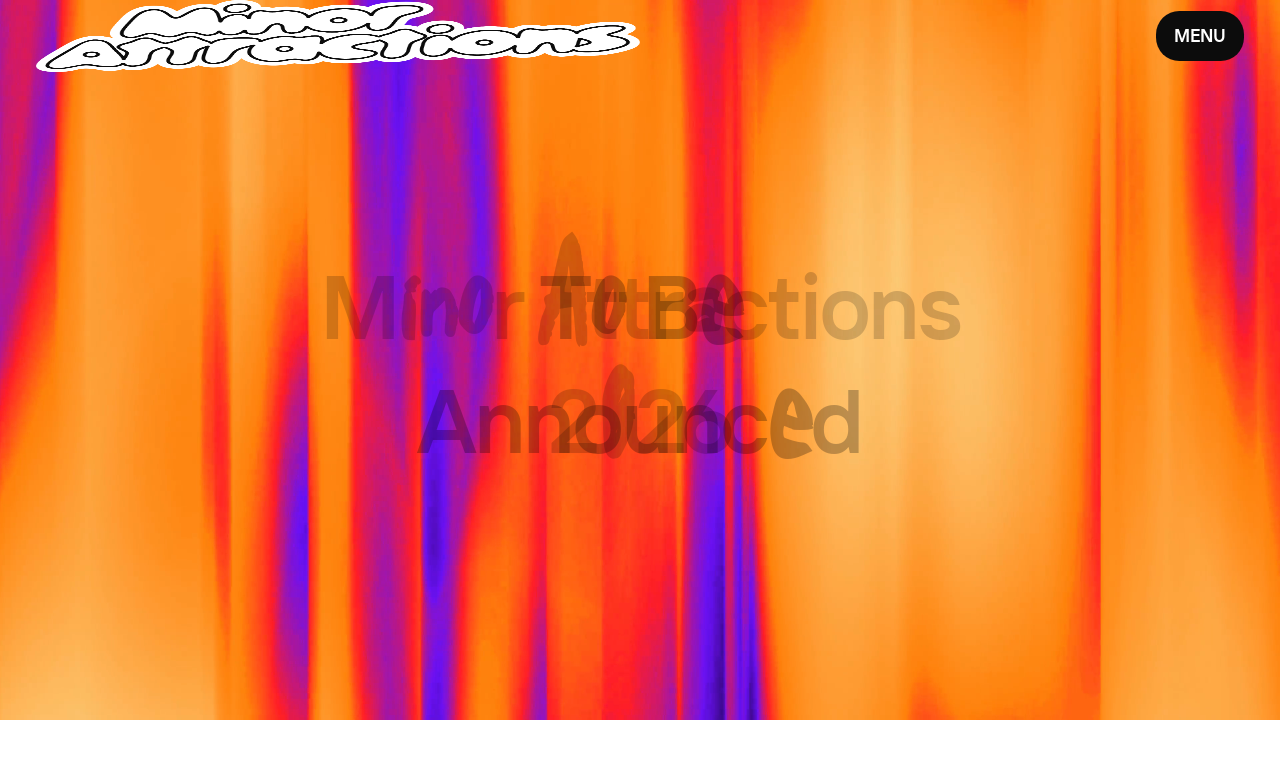

--- FILE ---
content_type: text/html; charset=UTF-8
request_url: https://minorattractions.com/
body_size: 3580
content:
<!--
  Designed and developed by Chino Chano < https://chinocha.no/ >
   ░░░░░░ ░░   ░░ ░░ ░░░    ░░  ░░░░░░   ░░░░░░ ░░   ░░  ░░░░░  ░░░    ░░  ░░░░░░
  ░░      ░░   ░░ ░░ ░░░░   ░░ ░░    ░░ ░░      ░░   ░░ ░░   ░░ ░░░░   ░░ ░░    ░░
  ▒▒      ▒▒▒▒▒▒▒ ▒▒ ▒▒ ▒▒  ▒▒ ▒▒    ▒▒ ▒▒      ▒▒▒▒▒▒▒ ▒▒▒▒▒▒▒ ▒▒ ▒▒  ▒▒ ▒▒    ▒▒
  ▓▓      ▓▓   ▓▓ ▓▓ ▓▓  ▓▓ ▓▓ ▓▓    ▓▓ ▓▓      ▓▓   ▓▓ ▓▓   ▓▓ ▓▓  ▓▓ ▓▓ ▓▓    ▓▓
   ██████ ██   ██ ██ ██   ████  ██████   ██████ ██   ██ ██   ██ ██   ████  ██████
-->
<!DOCTYPE html>
<html
lang="en"
data-baseurl="https://minorattractions.com"
data-template="home"
>

	<head>

				<meta charset="utf-8" />
		<meta name="viewport" content="width=device-width, initial-scale=1" />
		<meta name="robots" content="index, follow">
		<link rel="canonical" href="https://minorattractions.com">
		<link rel="sitemap" type="application/xml" title="Sitemap" href="https://minorattractions.com/sitemap">

						<link rel="apple-touch-icon" sizes="180x180" href="https://minorattractions.com/assets/favicon/apple-touch-icon.png">
		<link rel="icon" type="image/png" sizes="32x32" href="https://minorattractions.com/assets/favicon/favicon-32x32.png">
		<link rel="icon" type="image/png" sizes="16x16" href="https://minorattractions.com/assets/favicon/favicon-16x16.png">
		<link rel="manifest" href="https://minorattractions.com/assets/favicon/site.webmanifest">

						<title>Home</title>
		<meta name="description" content="Minor Attractions is an art fair inviting global commercial galleries and not-for-profit art spaces, founded in 2023.">
		<meta property="og:title" content="Home">
		<meta property="og:description" content="Minor Attractions is an art fair inviting global commercial galleries and not-for-profit art spaces, founded in 2023.">
					<meta property="og:image" content="https://minorattractions.com/media/site/13b58523a5-1768214612/ma-2026-logo.png">
				<meta name="twitter:card" content="summary_large_image">

				<link href="https://minorattractions.com/assets/css/dist/app.min.css?v=1768215750" rel="stylesheet">
		
				<script defer type="module" src="https://minorattractions.com/assets/js/dist/app.js?v=1768215758"></script>

	</head>
	<body>
<main>

	
	<section type="hero">
		<div>
			
<video muted loop autoplay preload="metadata">
			<source src="https://minorattractions.com/media/pages/home/420229f856-1748869283/ma-homehero-bg.mp4" type="video/mp4">
			<small>Your browser does not support the video tag. <a href="video.mp4">Download the video</a>.</small>
</video>			<h1 class="shiftfont">Minor Attractions 2026</h1>
			<h1 class="shiftfont">To Be Announced</h1>
			<h1 class="shiftfont">13 Oct-17 Oct</h1>
		</div>
	</section>

			<section type="heading">
							
<h1 class="shiftfont">Minor Attractions 2026: Announcement Soon</h1>					</section>
			<section type="text">
							
<div class="m"><p><strong>After a successful 2025 edition, welcoming over 15,000 visitors to The Mandrake hotel, we look forward to announcing more info soon about our upcoming 2026 edition.<br><br>Looking ahead, we're excited to continue blending contemporary art with performance and nightlife, further establishing the fair as a catalyst in the city's emerging art scene while carving out its place in the international commercial circuit. </strong></p></div>					</section>
			<section type="images">
							
<div class="carousel" id="gallery-cb19919e" current="1">

	<div class="images">
					<figure>
				
<picture>
	
		
	<source
	srcset="https://minorattractions.com/media/pages/home/d20a62aa24-1768213882/minor_attractions_2025_installation_views096-400x.webp 400w, https://minorattractions.com/media/pages/home/d20a62aa24-1768213882/minor_attractions_2025_installation_views096-800x.webp 800w, https://minorattractions.com/media/pages/home/d20a62aa24-1768213882/minor_attractions_2025_installation_views096-1200x.webp 1200w, https://minorattractions.com/media/pages/home/d20a62aa24-1768213882/minor_attractions_2025_installation_views096-1600x.webp 1600w, https://minorattractions.com/media/pages/home/d20a62aa24-1768213882/minor_attractions_2025_installation_views096-2000x.webp 2000w, https://minorattractions.com/media/pages/home/d20a62aa24-1768213882/minor_attractions_2025_installation_views096-2400x.webp 2400w"
	sizes="100vw"
	type="image/webp"
	>
	
	<img
	src="https://minorattractions.com/media/pages/home/d20a62aa24-1768213882/minor_attractions_2025_installation_views096.jpeg"
	srcset="https://minorattractions.com/media/pages/home/d20a62aa24-1768213882/minor_attractions_2025_installation_views096-400x.webp 400w, https://minorattractions.com/media/pages/home/d20a62aa24-1768213882/minor_attractions_2025_installation_views096-800x.webp 800w, https://minorattractions.com/media/pages/home/d20a62aa24-1768213882/minor_attractions_2025_installation_views096-1200x.webp 1200w, https://minorattractions.com/media/pages/home/d20a62aa24-1768213882/minor_attractions_2025_installation_views096-1600x.webp 1600w, https://minorattractions.com/media/pages/home/d20a62aa24-1768213882/minor_attractions_2025_installation_views096-2000x.webp 2000w, https://minorattractions.com/media/pages/home/d20a62aa24-1768213882/minor_attractions_2025_installation_views096-2400x.webp 2400w"
	sizes="100vw"
	loading="eager"
	alt=""
	style="object-fit: contain"
	>

</picture>			</figure>
					<figure>
				
<picture>
	
		
	<source
	srcset="https://minorattractions.com/media/pages/home/5f2bcb2dae-1768213491/dsc03483-enhanced-nr-2-400x.webp 400w, https://minorattractions.com/media/pages/home/5f2bcb2dae-1768213491/dsc03483-enhanced-nr-2-800x.webp 800w, https://minorattractions.com/media/pages/home/5f2bcb2dae-1768213491/dsc03483-enhanced-nr-2-1200x.webp 1200w, https://minorattractions.com/media/pages/home/5f2bcb2dae-1768213491/dsc03483-enhanced-nr-2-1600x.webp 1600w, https://minorattractions.com/media/pages/home/5f2bcb2dae-1768213491/dsc03483-enhanced-nr-2-2000x.webp 2000w, https://minorattractions.com/media/pages/home/5f2bcb2dae-1768213491/dsc03483-enhanced-nr-2-2400x.webp 2400w"
	sizes="100vw"
	type="image/webp"
	>
	
	<img
	src="https://minorattractions.com/media/pages/home/5f2bcb2dae-1768213491/dsc03483-enhanced-nr-2.jpg"
	srcset="https://minorattractions.com/media/pages/home/5f2bcb2dae-1768213491/dsc03483-enhanced-nr-2-400x.webp 400w, https://minorattractions.com/media/pages/home/5f2bcb2dae-1768213491/dsc03483-enhanced-nr-2-800x.webp 800w, https://minorattractions.com/media/pages/home/5f2bcb2dae-1768213491/dsc03483-enhanced-nr-2-1200x.webp 1200w, https://minorattractions.com/media/pages/home/5f2bcb2dae-1768213491/dsc03483-enhanced-nr-2-1600x.webp 1600w, https://minorattractions.com/media/pages/home/5f2bcb2dae-1768213491/dsc03483-enhanced-nr-2-2000x.webp 2000w, https://minorattractions.com/media/pages/home/5f2bcb2dae-1768213491/dsc03483-enhanced-nr-2-2400x.webp 2400w"
	sizes="100vw"
	loading="eager"
	alt=""
	style="object-fit: contain"
	>

</picture>			</figure>
					<figure>
				
<picture>
	
		
	<source
	srcset="https://minorattractions.com/media/pages/home/8cf10bc14f-1768213583/dsc01681-enhanced-nr-edit-400x.webp 400w, https://minorattractions.com/media/pages/home/8cf10bc14f-1768213583/dsc01681-enhanced-nr-edit-800x.webp 800w, https://minorattractions.com/media/pages/home/8cf10bc14f-1768213583/dsc01681-enhanced-nr-edit-1200x.webp 1200w, https://minorattractions.com/media/pages/home/8cf10bc14f-1768213583/dsc01681-enhanced-nr-edit-1600x.webp 1600w, https://minorattractions.com/media/pages/home/8cf10bc14f-1768213583/dsc01681-enhanced-nr-edit-2000x.webp 2000w, https://minorattractions.com/media/pages/home/8cf10bc14f-1768213583/dsc01681-enhanced-nr-edit-2400x.webp 2400w"
	sizes="100vw"
	type="image/webp"
	>
	
	<img
	src="https://minorattractions.com/media/pages/home/8cf10bc14f-1768213583/dsc01681-enhanced-nr-edit.jpeg"
	srcset="https://minorattractions.com/media/pages/home/8cf10bc14f-1768213583/dsc01681-enhanced-nr-edit-400x.webp 400w, https://minorattractions.com/media/pages/home/8cf10bc14f-1768213583/dsc01681-enhanced-nr-edit-800x.webp 800w, https://minorattractions.com/media/pages/home/8cf10bc14f-1768213583/dsc01681-enhanced-nr-edit-1200x.webp 1200w, https://minorattractions.com/media/pages/home/8cf10bc14f-1768213583/dsc01681-enhanced-nr-edit-1600x.webp 1600w, https://minorattractions.com/media/pages/home/8cf10bc14f-1768213583/dsc01681-enhanced-nr-edit-2000x.webp 2000w, https://minorattractions.com/media/pages/home/8cf10bc14f-1768213583/dsc01681-enhanced-nr-edit-2400x.webp 2400w"
	sizes="100vw"
	loading="eager"
	alt=""
	style="object-fit: contain"
	>

</picture>			</figure>
					<figure>
				
<picture>
	
		
	<source
	srcset="https://minorattractions.com/media/pages/home/1683c357b8-1768213979/minor_attractions_2025_installation_views073-400x.webp 400w, https://minorattractions.com/media/pages/home/1683c357b8-1768213979/minor_attractions_2025_installation_views073-800x.webp 800w, https://minorattractions.com/media/pages/home/1683c357b8-1768213979/minor_attractions_2025_installation_views073-1200x.webp 1200w, https://minorattractions.com/media/pages/home/1683c357b8-1768213979/minor_attractions_2025_installation_views073-1600x.webp 1600w, https://minorattractions.com/media/pages/home/1683c357b8-1768213979/minor_attractions_2025_installation_views073-2000x.webp 2000w, https://minorattractions.com/media/pages/home/1683c357b8-1768213979/minor_attractions_2025_installation_views073-2400x.webp 2400w"
	sizes="100vw"
	type="image/webp"
	>
	
	<img
	src="https://minorattractions.com/media/pages/home/1683c357b8-1768213979/minor_attractions_2025_installation_views073.jpg"
	srcset="https://minorattractions.com/media/pages/home/1683c357b8-1768213979/minor_attractions_2025_installation_views073-400x.webp 400w, https://minorattractions.com/media/pages/home/1683c357b8-1768213979/minor_attractions_2025_installation_views073-800x.webp 800w, https://minorattractions.com/media/pages/home/1683c357b8-1768213979/minor_attractions_2025_installation_views073-1200x.webp 1200w, https://minorattractions.com/media/pages/home/1683c357b8-1768213979/minor_attractions_2025_installation_views073-1600x.webp 1600w, https://minorattractions.com/media/pages/home/1683c357b8-1768213979/minor_attractions_2025_installation_views073-2000x.webp 2000w, https://minorattractions.com/media/pages/home/1683c357b8-1768213979/minor_attractions_2025_installation_views073-2400x.webp 2400w"
	sizes="100vw"
	loading="eager"
	alt=""
	style="object-fit: contain"
	>

</picture>			</figure>
					<figure>
				
<picture>
	
		
	<source
	srcset="https://minorattractions.com/media/pages/home/3f163e2024-1768213517/dsc02286-enhanced-nr-2-400x.webp 400w, https://minorattractions.com/media/pages/home/3f163e2024-1768213517/dsc02286-enhanced-nr-2-800x.webp 800w, https://minorattractions.com/media/pages/home/3f163e2024-1768213517/dsc02286-enhanced-nr-2-1200x.webp 1200w, https://minorattractions.com/media/pages/home/3f163e2024-1768213517/dsc02286-enhanced-nr-2-1600x.webp 1600w, https://minorattractions.com/media/pages/home/3f163e2024-1768213517/dsc02286-enhanced-nr-2-2000x.webp 2000w, https://minorattractions.com/media/pages/home/3f163e2024-1768213517/dsc02286-enhanced-nr-2-2400x.webp 2400w"
	sizes="100vw"
	type="image/webp"
	>
	
	<img
	src="https://minorattractions.com/media/pages/home/3f163e2024-1768213517/dsc02286-enhanced-nr-2.jpg"
	srcset="https://minorattractions.com/media/pages/home/3f163e2024-1768213517/dsc02286-enhanced-nr-2-400x.webp 400w, https://minorattractions.com/media/pages/home/3f163e2024-1768213517/dsc02286-enhanced-nr-2-800x.webp 800w, https://minorattractions.com/media/pages/home/3f163e2024-1768213517/dsc02286-enhanced-nr-2-1200x.webp 1200w, https://minorattractions.com/media/pages/home/3f163e2024-1768213517/dsc02286-enhanced-nr-2-1600x.webp 1600w, https://minorattractions.com/media/pages/home/3f163e2024-1768213517/dsc02286-enhanced-nr-2-2000x.webp 2000w, https://minorattractions.com/media/pages/home/3f163e2024-1768213517/dsc02286-enhanced-nr-2-2400x.webp 2400w"
	sizes="100vw"
	loading="eager"
	alt=""
	style="object-fit: contain"
	>

</picture>			</figure>
					<figure>
				
<picture>
	
		
	<source
	srcset="https://minorattractions.com/media/pages/home/18f435c264-1768213942/dscf3075-copy-400x.webp 400w, https://minorattractions.com/media/pages/home/18f435c264-1768213942/dscf3075-copy-800x.webp 800w, https://minorattractions.com/media/pages/home/18f435c264-1768213942/dscf3075-copy-1200x.webp 1200w, https://minorattractions.com/media/pages/home/18f435c264-1768213942/dscf3075-copy-1600x.webp 1600w, https://minorattractions.com/media/pages/home/18f435c264-1768213942/dscf3075-copy-2000x.webp 2000w, https://minorattractions.com/media/pages/home/18f435c264-1768213942/dscf3075-copy-2400x.webp 2400w"
	sizes="100vw"
	type="image/webp"
	>
	
	<img
	src="https://minorattractions.com/media/pages/home/18f435c264-1768213942/dscf3075-copy.jpg"
	srcset="https://minorattractions.com/media/pages/home/18f435c264-1768213942/dscf3075-copy-400x.webp 400w, https://minorattractions.com/media/pages/home/18f435c264-1768213942/dscf3075-copy-800x.webp 800w, https://minorattractions.com/media/pages/home/18f435c264-1768213942/dscf3075-copy-1200x.webp 1200w, https://minorattractions.com/media/pages/home/18f435c264-1768213942/dscf3075-copy-1600x.webp 1600w, https://minorattractions.com/media/pages/home/18f435c264-1768213942/dscf3075-copy-2000x.webp 2000w, https://minorattractions.com/media/pages/home/18f435c264-1768213942/dscf3075-copy-2400x.webp 2400w"
	sizes="100vw"
	loading="eager"
	alt=""
	style="object-fit: contain"
	>

</picture>			</figure>
					<figure>
				
<picture>
	
		
	<source
	srcset="https://minorattractions.com/media/pages/home/1d0f11a115-1768213994/minor_attractions_2025_installation_views069-400x.webp 400w, https://minorattractions.com/media/pages/home/1d0f11a115-1768213994/minor_attractions_2025_installation_views069-800x.webp 800w, https://minorattractions.com/media/pages/home/1d0f11a115-1768213994/minor_attractions_2025_installation_views069-1200x.webp 1200w, https://minorattractions.com/media/pages/home/1d0f11a115-1768213994/minor_attractions_2025_installation_views069-1600x.webp 1600w, https://minorattractions.com/media/pages/home/1d0f11a115-1768213994/minor_attractions_2025_installation_views069-2000x.webp 2000w, https://minorattractions.com/media/pages/home/1d0f11a115-1768213994/minor_attractions_2025_installation_views069-2400x.webp 2400w"
	sizes="100vw"
	type="image/webp"
	>
	
	<img
	src="https://minorattractions.com/media/pages/home/1d0f11a115-1768213994/minor_attractions_2025_installation_views069.jpg"
	srcset="https://minorattractions.com/media/pages/home/1d0f11a115-1768213994/minor_attractions_2025_installation_views069-400x.webp 400w, https://minorattractions.com/media/pages/home/1d0f11a115-1768213994/minor_attractions_2025_installation_views069-800x.webp 800w, https://minorattractions.com/media/pages/home/1d0f11a115-1768213994/minor_attractions_2025_installation_views069-1200x.webp 1200w, https://minorattractions.com/media/pages/home/1d0f11a115-1768213994/minor_attractions_2025_installation_views069-1600x.webp 1600w, https://minorattractions.com/media/pages/home/1d0f11a115-1768213994/minor_attractions_2025_installation_views069-2000x.webp 2000w, https://minorattractions.com/media/pages/home/1d0f11a115-1768213994/minor_attractions_2025_installation_views069-2400x.webp 2400w"
	sizes="100vw"
	loading="eager"
	alt=""
	style="object-fit: contain"
	>

</picture>			</figure>
					<figure>
				
<picture>
	
		
	<source
	srcset="https://minorattractions.com/media/pages/home/626220b366-1768214199/minor_attractions_2025_installation_views044-400x.webp 400w, https://minorattractions.com/media/pages/home/626220b366-1768214199/minor_attractions_2025_installation_views044-800x.webp 800w, https://minorattractions.com/media/pages/home/626220b366-1768214199/minor_attractions_2025_installation_views044-1200x.webp 1200w, https://minorattractions.com/media/pages/home/626220b366-1768214199/minor_attractions_2025_installation_views044-1600x.webp 1600w, https://minorattractions.com/media/pages/home/626220b366-1768214199/minor_attractions_2025_installation_views044-2000x.webp 2000w, https://minorattractions.com/media/pages/home/626220b366-1768214199/minor_attractions_2025_installation_views044-2400x.webp 2400w"
	sizes="100vw"
	type="image/webp"
	>
	
	<img
	src="https://minorattractions.com/media/pages/home/626220b366-1768214199/minor_attractions_2025_installation_views044.jpg"
	srcset="https://minorattractions.com/media/pages/home/626220b366-1768214199/minor_attractions_2025_installation_views044-400x.webp 400w, https://minorattractions.com/media/pages/home/626220b366-1768214199/minor_attractions_2025_installation_views044-800x.webp 800w, https://minorattractions.com/media/pages/home/626220b366-1768214199/minor_attractions_2025_installation_views044-1200x.webp 1200w, https://minorattractions.com/media/pages/home/626220b366-1768214199/minor_attractions_2025_installation_views044-1600x.webp 1600w, https://minorattractions.com/media/pages/home/626220b366-1768214199/minor_attractions_2025_installation_views044-2000x.webp 2000w, https://minorattractions.com/media/pages/home/626220b366-1768214199/minor_attractions_2025_installation_views044-2400x.webp 2400w"
	sizes="100vw"
	loading="eager"
	alt=""
	style="object-fit: contain"
	>

</picture>			</figure>
					<figure>
				
<picture>
	
		
	<source
	srcset="https://minorattractions.com/media/pages/home/58c1fb4bd8-1768213643/dsc00175-enhanced-nr-2-400x.webp 400w, https://minorattractions.com/media/pages/home/58c1fb4bd8-1768213643/dsc00175-enhanced-nr-2-800x.webp 800w, https://minorattractions.com/media/pages/home/58c1fb4bd8-1768213643/dsc00175-enhanced-nr-2-1200x.webp 1200w, https://minorattractions.com/media/pages/home/58c1fb4bd8-1768213643/dsc00175-enhanced-nr-2-1600x.webp 1600w, https://minorattractions.com/media/pages/home/58c1fb4bd8-1768213643/dsc00175-enhanced-nr-2-2000x.webp 2000w, https://minorattractions.com/media/pages/home/58c1fb4bd8-1768213643/dsc00175-enhanced-nr-2-2400x.webp 2400w"
	sizes="100vw"
	type="image/webp"
	>
	
	<img
	src="https://minorattractions.com/media/pages/home/58c1fb4bd8-1768213643/dsc00175-enhanced-nr-2.jpg"
	srcset="https://minorattractions.com/media/pages/home/58c1fb4bd8-1768213643/dsc00175-enhanced-nr-2-400x.webp 400w, https://minorattractions.com/media/pages/home/58c1fb4bd8-1768213643/dsc00175-enhanced-nr-2-800x.webp 800w, https://minorattractions.com/media/pages/home/58c1fb4bd8-1768213643/dsc00175-enhanced-nr-2-1200x.webp 1200w, https://minorattractions.com/media/pages/home/58c1fb4bd8-1768213643/dsc00175-enhanced-nr-2-1600x.webp 1600w, https://minorattractions.com/media/pages/home/58c1fb4bd8-1768213643/dsc00175-enhanced-nr-2-2000x.webp 2000w, https://minorattractions.com/media/pages/home/58c1fb4bd8-1768213643/dsc00175-enhanced-nr-2-2400x.webp 2400w"
	sizes="100vw"
	loading="eager"
	alt=""
	style="object-fit: contain"
	>

</picture>			</figure>
					<figure>
				
<picture>
	
		
	<source
	srcset="https://minorattractions.com/media/pages/home/b8dd8ced6d-1768214217/minor_attractions_2025_installation_views034-400x.webp 400w, https://minorattractions.com/media/pages/home/b8dd8ced6d-1768214217/minor_attractions_2025_installation_views034-800x.webp 800w, https://minorattractions.com/media/pages/home/b8dd8ced6d-1768214217/minor_attractions_2025_installation_views034-1200x.webp 1200w, https://minorattractions.com/media/pages/home/b8dd8ced6d-1768214217/minor_attractions_2025_installation_views034-1600x.webp 1600w, https://minorattractions.com/media/pages/home/b8dd8ced6d-1768214217/minor_attractions_2025_installation_views034-2000x.webp 2000w, https://minorattractions.com/media/pages/home/b8dd8ced6d-1768214217/minor_attractions_2025_installation_views034-2400x.webp 2400w"
	sizes="100vw"
	type="image/webp"
	>
	
	<img
	src="https://minorattractions.com/media/pages/home/b8dd8ced6d-1768214217/minor_attractions_2025_installation_views034.jpg"
	srcset="https://minorattractions.com/media/pages/home/b8dd8ced6d-1768214217/minor_attractions_2025_installation_views034-400x.webp 400w, https://minorattractions.com/media/pages/home/b8dd8ced6d-1768214217/minor_attractions_2025_installation_views034-800x.webp 800w, https://minorattractions.com/media/pages/home/b8dd8ced6d-1768214217/minor_attractions_2025_installation_views034-1200x.webp 1200w, https://minorattractions.com/media/pages/home/b8dd8ced6d-1768214217/minor_attractions_2025_installation_views034-1600x.webp 1600w, https://minorattractions.com/media/pages/home/b8dd8ced6d-1768214217/minor_attractions_2025_installation_views034-2000x.webp 2000w, https://minorattractions.com/media/pages/home/b8dd8ced6d-1768214217/minor_attractions_2025_installation_views034-2400x.webp 2400w"
	sizes="100vw"
	loading="eager"
	alt=""
	style="object-fit: contain"
	>

</picture>			</figure>
			</div>

	<div class="captions">
					<figcaption></figcaption>
					<figcaption></figcaption>
					<figcaption></figcaption>
					<figcaption></figcaption>
					<figcaption></figcaption>
					<figcaption></figcaption>
					<figcaption></figcaption>
					<figcaption></figcaption>
					<figcaption></figcaption>
					<figcaption></figcaption>
			</div>

	<div class="thumbs">
		<button
		class="s"
		onclick="carousel('#gallery-cb19919e', '-1', 10)"
		>←</button>
					<button
			class="s trasnparent"
			onclick="carousel('#gallery-cb19919e', 1, 10)"
			>&#9679;</button>
					<button
			class="s trasnparent"
			onclick="carousel('#gallery-cb19919e', 2, 10)"
			>&#9679;</button>
					<button
			class="s trasnparent"
			onclick="carousel('#gallery-cb19919e', 3, 10)"
			>&#9679;</button>
					<button
			class="s trasnparent"
			onclick="carousel('#gallery-cb19919e', 4, 10)"
			>&#9679;</button>
					<button
			class="s trasnparent"
			onclick="carousel('#gallery-cb19919e', 5, 10)"
			>&#9679;</button>
					<button
			class="s trasnparent"
			onclick="carousel('#gallery-cb19919e', 6, 10)"
			>&#9679;</button>
					<button
			class="s trasnparent"
			onclick="carousel('#gallery-cb19919e', 7, 10)"
			>&#9679;</button>
					<button
			class="s trasnparent"
			onclick="carousel('#gallery-cb19919e', 8, 10)"
			>&#9679;</button>
					<button
			class="s trasnparent"
			onclick="carousel('#gallery-cb19919e', 9, 10)"
			>&#9679;</button>
					<button
			class="s trasnparent"
			onclick="carousel('#gallery-cb19919e', 10, 10)"
			>&#9679;</button>
				<button
		class="s"
		onclick="carousel('#gallery-cb19919e', '+1', 10)"
		>→</button>
	</div>

</div>					</section>
			<section type="quotes">
							
<div class="carousel" id="quotes-3f6e3ffb" current="1">

	<div class="quotes">
					
<figure>
	<blockquote>Minor Attractions sets out to recalibrate the experience around art fairs, placing a focus on art and the artists while fostering a community-centric space that thrives on mutual support among galleries and creators.</blockquote>
	<small>Maxwell Raab, Artsy</small>
</figure>					
<figure>
	<blockquote>“Minor Attractions is bold and fearless and is creating its own reality.”</blockquote>
	<small>Miles Thurlow, Gallerist</small>
</figure>					
<figure>
	<blockquote>“Minor Attractions is social, democratic, and alternative. It’s free to enter, yet the quality of work is high. London’s emerging art scene has never been as vibrant as it is now, and this fair reflects that excitement.”</blockquote>
	<small>Cedric Bardawil, Gallerist</small>
</figure>					
<figure>
	<blockquote>"It is certainly a decisive break from the white walls of [other fairs]...the relief at this example of new thinking is apparent."</blockquote>
	<small>The Art Newspaper</small>
</figure>			</div>

	<div class="thumbs">
		<button
		class="s"
		onclick="carousel('#quotes-3f6e3ffb', '-1', 4)"
		>←</button>
					<button
			class="s trasnparent"
			onclick="carousel('#quotes-3f6e3ffb', 1, 4)"
			>&#9679;</button>
					<button
			class="s trasnparent"
			onclick="carousel('#quotes-3f6e3ffb', 2, 4)"
			>&#9679;</button>
					<button
			class="s trasnparent"
			onclick="carousel('#quotes-3f6e3ffb', 3, 4)"
			>&#9679;</button>
					<button
			class="s trasnparent"
			onclick="carousel('#quotes-3f6e3ffb', 4, 4)"
			>&#9679;</button>
				<button
		class="s"
		onclick="carousel('#quotes-3f6e3ffb', '+1', 4)"
		>→</button>
	</div>

</div>					</section>
	
</main>


<aside id="popup" mode="cta" displayed>
	<div>
		<div>
			<p>
				<h2>Keep in Touch</h2>
			</p>
			<p>Register for our newsletter for all upcoming info and events</p>												<p>
						<img src="https://minorattractions.com/media/pages/popup/7bbfe4badf-1768029696/ma-2026-logo-1400x.webp" alt="ma-2026-logo.png" />
					</p>
													<p style="text-align: center;">
					
						<a class="button" href="https://minorattractions.substack.com/subscribe?params=%5Bobject%20Object%5D" target="_blank">Sign Up</a>
						<br/>
					</p>
								<p style="text-align: center;">
					<a
					onclick="toggle(event, 'aside#popup');localSet('popupDismissal',true);"
					>No, thanks.</a>
				</p>
					</div>
	</div>
</aside>

<script>
	if(localStorage.getItem('popupDismissal')) {
		document.querySelector('aside#popup').removeAttribute('displayed')
	}
</script>
<footer>
	<o-grid columns="3" columns-s="1" gap="1">
		<o-cell>
			<ul>
				<li><a href="https://minorattractions.com">Minor Attractions</a></li>
								<li><a href="https://minorattractions.com/newsletter">Newsletter</a></li>
			</ul>
		</o-cell>
		<o-cell>
			<ul>
									<li><a href="https://minorattractions.com/articles/footer-page">Privacy Policy</a></li>
							</ul>
		</o-cell>
		<o-cell>
			<p>Follow us</p>
			<ul>
									<li>
						<a
						href="https://www.instagram.com/minor.attractions/"
						aria-label="Minor Attractions on Instagram"
						class="icon icon-instagram"
						target="_blank"></a>
					</li>
							</ul>
		</o-cell>
	</o-grid>
</footer>

<nav id="bar">
	<o-grid columns="2">
		<o-cell place="cl">
			<a id="logo" href="https://minorattractions.com">
				<img src="https://minorattractions.com/assets/png/logo-2026.png" alt="">
			</a>
		</o-cell>
		<o-cell place="cr">
			<button onclick="toggle(event, 'nav#menu')">MENU</button>
		</o-cell>
	</o-grid>
</nav>

<nav id="menu">
	<div>
		<o-grid columns="2" columns-s="1" gap="1">
			<o-cell>
									<ul>
						<li>
							<a href="https://minorattractions.com/events/minor-attractions">Minor Attractions</a>
						</li>
													<li>
								<a href="https://minorattractions.com/editions/minor-attractions-2026">2026</a>
							</li>
													<li>
								<a href="https://minorattractions.com/editions/minor-attractions-2025">2025</a>
							</li>
													<li>
								<a href="https://minorattractions.com/editions/minor-attractions-2024">2024</a>
							</li>
													<li>
								<a href="https://minorattractions.com/editions/minor-attractions-2023">2023</a>
							</li>
											</ul>
								<ul>
									</ul>
			</o-cell>
			<o-cell>
								<ul>			
											<li>
							<a href="https://minorattractions.com/login">Login</a>
						</li>
						<li>
							<a href="https://minorattractions.com/register">Register</a>
						</li>
									</ul>
			</o-cell>
		</o-grid>
	</div>
</nav>
	
	</body>
</html>

--- FILE ---
content_type: text/css
request_url: https://minorattractions.com/assets/css/dist/app.min.css?v=1768215750
body_size: 25943
content:
@charset "UTF-8";*,:after,:before{box-sizing:border-box;font:inherit;line-height:inherit}html{-ms-text-size-adjust:100%;-webkit-text-size-adjust:100%}body,html{width:100%}body{font:16px/1 sans-serif;-moz-osx-font-smoothing:grayscale;-webkit-font-smoothing:antialiased}a,abbr,acronym,address,applet,article,aside,audio,b,big,blockquote,body,canvas,caption,center,cite,code,dd,del,details,dfn,div,dl,dt,em,embed,fieldset,figcaption,figure,footer,form,h1,h2,h3,h4,h5,h6,header,hgroup,hr,html,i,iframe,img,ins,kbd,label,legend,li,main,mark,menu,nav,noscript,object,ol,output,p,pre,q,samp,section,small,span,strike,strong,sub,summary,sup,table,tbody,td,tfoot,th,thead,time,tr,tt,u,ul,var,video{border:0;margin:0;padding:0;vertical-align:baseline}hr{border:none}main{display:block}h1,h2,h3,h4,h5,h6{font-size:inherit;font-weight:400}strong{font-weight:700}a,a:active,a:visited{color:inherit;text-decoration:none}button{border:0;font:inherit;overflow:visible;-webkit-font-smoothing:inherit;background:none;cursor:pointer;letter-spacing:inherit;text-transform:inherit;white-space:nowrap}blockquote,q{quotes:none}blockquote:after,blockquote:before,q:after,q:before{content:"";content:none}::-moz-focus-inner{border:0;padding:0}:focus{outline:0}img{border:0;height:auto;max-width:100%}ol,ul{list-style:none}iframe{border:0;height:100%;outline:0;width:100%}table{border-collapse:collapse;border-spacing:0}.icon{background-position:50%;background-repeat:no-repeat}.icon.icon-xtwitter{background-image:url("data:image/svg+xml;charset=utf-8,%3Csvg xmlns='http://www.w3.org/2000/svg' fill='%23fff' viewBox='0 0 512 512'%3E%3Cpath d='M389.2 48h70.6L305.6 224.2 487 464H345L233.7 318.6 106.5 464H35.8l164.9-188.5L26.8 48h145.6l100.5 132.9zm-24.8 373.8h39.1L151.1 88h-42z'/%3E%3C/svg%3E")}.icon.icon-instagram{background-image:url("data:image/svg+xml;charset=utf-8,%3Csvg xmlns='http://www.w3.org/2000/svg' fill='%23fff' viewBox='0 0 448 512'%3E%3Cpath d='M224.1 141c-63.6 0-114.9 51.3-114.9 114.9s51.3 114.9 114.9 114.9S339 319.5 339 255.9 287.7 141 224.1 141m0 189.6c-41.1 0-74.7-33.5-74.7-74.7s33.5-74.7 74.7-74.7 74.7 33.5 74.7 74.7-33.6 74.7-74.7 74.7m146.4-194.3c0 14.9-12 26.8-26.8 26.8-14.9 0-26.8-12-26.8-26.8s12-26.8 26.8-26.8 26.8 12 26.8 26.8m76.1 27.2c-1.7-35.9-9.9-67.7-36.2-93.9-26.2-26.2-58-34.4-93.9-36.2-37-2.1-147.9-2.1-184.9 0-35.8 1.7-67.6 9.9-93.9 36.1s-34.4 58-36.2 93.9c-2.1 37-2.1 147.9 0 184.9 1.7 35.9 9.9 67.7 36.2 93.9s58 34.4 93.9 36.2c37 2.1 147.9 2.1 184.9 0 35.9-1.7 67.7-9.9 93.9-36.2 26.2-26.2 34.4-58 36.2-93.9 2.1-37 2.1-147.8 0-184.8M398.8 388c-7.8 19.6-22.9 34.7-42.6 42.6-29.5 11.7-99.5 9-132.1 9s-102.7 2.6-132.1-9c-19.6-7.8-34.7-22.9-42.6-42.6-11.7-29.5-9-99.5-9-132.1s-2.6-102.7 9-132.1c7.8-19.6 22.9-34.7 42.6-42.6 29.5-11.7 99.5-9 132.1-9s102.7-2.6 132.1 9c19.6 7.8 34.7 22.9 42.6 42.6 11.7 29.5 9 99.5 9 132.1s2.7 102.7-9 132.1'/%3E%3C/svg%3E")}.icon.icon-facebook{background-image:url("data:image/svg+xml;charset=utf-8,%3Csvg xmlns='http://www.w3.org/2000/svg' fill='%23fff' viewBox='0 0 512 512'%3E%3Cpath d='M512 256C512 114.6 397.4 0 256 0S0 114.6 0 256c0 120 82.7 220.8 194.2 248.5V334.2h-52.8V256h52.8v-33.7c0-87.1 39.4-127.5 125-127.5 16.2 0 44.2 3.2 55.7 6.4V172c-6-.6-16.5-1-29.6-1-42 0-58.2 15.9-58.2 57.2V256h83.6l-14.4 78.2H287v175.9C413.8 494.8 512 386.9 512 256'/%3E%3C/svg%3E")}.icon.icon-linkedin{background-image:url("data:image/svg+xml;charset=utf-8,%3Csvg xmlns='http://www.w3.org/2000/svg' fill='%23fff' viewBox='0 0 448 512'%3E%3Cpath d='M100.3 448H7.4V148.9h92.9zM53.8 108.1C24.1 108.1 0 83.5 0 53.8a53.8 53.8 0 0 1 107.6 0c0 29.7-24.1 54.3-53.8 54.3M447.9 448h-92.7V302.4c0-34.7-.7-79.2-48.3-79.2-48.3 0-55.7 37.7-55.7 76.7V448h-92.8V148.9h89.1v40.8h1.3c12.4-23.5 42.7-48.3 87.9-48.3 94 0 111.3 61.9 111.3 142.3V448z'/%3E%3C/svg%3E")}.icon.icon-youtube{background-image:url("data:image/svg+xml;charset=utf-8,%3Csvg xmlns='http://www.w3.org/2000/svg' fill='%23fff' viewBox='0 0 576 512'%3E%3Cpath d='M549.7 124.1c-6.3-23.7-24.8-42.3-48.3-48.6C458.8 64 288 64 288 64S117.2 64 74.6 75.5c-23.5 6.3-42 24.9-48.3 48.6C14.9 167 14.9 256.4 14.9 256.4s0 89.4 11.4 132.3c6.3 23.7 24.8 41.5 48.3 47.8C117.2 448 288 448 288 448s170.8 0 213.4-11.5c23.5-6.3 42-24.2 48.3-47.8 11.4-42.9 11.4-132.3 11.4-132.3s0-89.4-11.4-132.3M232.2 337.6V175.2l142.7 81.2z'/%3E%3C/svg%3E")}.icon.icon-vimeo{background-image:url("data:image/svg+xml;charset=utf-8,%3Csvg xmlns='http://www.w3.org/2000/svg' fill='%23fff' viewBox='0 0 448 512'%3E%3Cpath d='M447.8 153.6c-2 43.6-32.4 103.3-91.4 179.1-60.9 79.2-112.4 118.8-154.6 118.8q-39.15 0-66.3-72.3C100.3 250 85.3 174.3 56.2 174.3c-3.4 0-15.1 7.1-35.2 21.1L0 168.2c51.6-45.3 100.9-95.7 131.8-98.5 34.9-3.4 56.3 20.5 64.4 71.5 28.7 181.5 41.4 208.9 93.6 126.7 18.7-29.6 28.8-52.1 30.2-67.6 4.8-45.9-35.8-42.8-63.3-31 22-72.1 64.1-107.1 126.2-105.1 45.8 1.2 67.5 31.1 64.9 89.4'/%3E%3C/svg%3E")}.icon.icon-tiktok{background-image:url("data:image/svg+xml;charset=utf-8,%3Csvg xmlns='http://www.w3.org/2000/svg' fill='%23fff' viewBox='0 0 448 512'%3E%3Cpath d='M448 209.9a210.1 210.1 0 0 1-122.8-39.3v178.8A162.6 162.6 0 1 1 185 188.3v89.9a74.6 74.6 0 1 0 52.2 71.2V0h88a121 121 0 0 0 1.9 22.2 122.2 122.2 0 0 0 53.9 80.2 121.4 121.4 0 0 0 67 20.1z'/%3E%3C/svg%3E")}.icon.icon-snapchat{background-image:url("data:image/svg+xml;charset=utf-8,%3Csvg xmlns='http://www.w3.org/2000/svg' fill='%23fff' viewBox='0 0 512 512'%3E%3Cpath d='M496.9 366.6c-3.4-9.2-9.8-14.1-17.1-18.2-1.4-.8-2.6-1.5-3.7-1.9-2.2-1.1-4.4-2.2-6.6-3.4-22.8-12.1-40.6-27.3-53-45.4a103 103 0 0 1-9.1-16.1c-1.1-3-1-4.7-.2-6.3a10.2 10.2 0 0 1 2.9-3c3.9-2.6 8-5.2 10.7-7 4.9-3.2 8.8-5.7 11.2-7.4 9.4-6.5 15.9-13.5 20-21.3a42.4 42.4 0 0 0 2.1-35.2c-6.2-16.3-21.6-26.4-40.3-26.4a55.5 55.5 0 0 0-11.7 1.2c-1 .2-2.1.5-3.1.7.2-11.2-.1-22.9-1.1-34.5-3.5-40.8-17.8-62.1-32.7-79.2a130.2 130.2 0 0 0-33.1-26.8C309.5 23.5 283.9 17 256 17s-53.4 6.5-76 19.4a129.7 129.7 0 0 0-33.3 26.8c-14.9 17-29.2 38.4-32.7 79.2-1 11.6-1.2 23.4-1.1 34.5-1-.3-2-.5-3.1-.7a55.5 55.5 0 0 0-11.7-1.2c-18.7 0-34.1 10.1-40.3 26.4a42.4 42.4 0 0 0 2 35.2c4.1 7.8 10.7 14.7 20 21.3 2.5 1.7 6.4 4.2 11.2 7.4 2.6 1.7 6.5 4.2 10.3 6.7a11.1 11.1 0 0 1 3.3 3.3c.8 1.6.8 3.4-.4 6.6a102 102 0 0 1-8.9 15.8c-12.1 17.7-29.4 32.6-51.4 44.6-11.5 6.3-23.7 10.5-28.8 24.4-3.9 10.5-1.3 22.5 8.5 32.6a49.1 49.1 0 0 0 12.4 9.4 134.3 134.3 0 0 0 30.3 12.1 20 20 0 0 1 6.1 2.7c3.6 3.1 3.1 7.9 7.8 14.8a34.5 34.5 0 0 0 9 9.1c10 6.9 21.3 7.4 33.2 7.8 10.8.4 23 .9 36.9 5.5 5.8 1.9 11.8 5.6 18.7 9.9 16.8 10.4 39.7 24.4 78 24.4s61.3-14.1 78.1-24.4c6.9-4.2 12.9-7.9 18.5-9.8 13.9-4.6 26.2-5.1 36.9-5.5 11.9-.5 23.2-.9 33.2-7.8a34.6 34.6 0 0 0 10.2-11.2c3.4-5.8 3.3-9.9 6.6-12.8a19 19 0 0 1 5.8-2.6 135 135 0 0 0 30.7-12.2 48.3 48.3 0 0 0 13-10.2l.1-.1c9.3-9.9 11.6-21.5 7.8-31.8m-34 18.3c-20.7 11.5-34.5 10.2-45.3 17.1-9.1 5.9-3.7 18.5-10.3 23.1-8.1 5.6-32.2-.4-63.2 9.9-25.6 8.5-42 32.8-88 32.8s-62-24.3-88.1-32.9c-31-10.3-55.1-4.2-63.2-9.9-6.6-4.6-1.2-17.2-10.3-23.1-10.7-6.9-24.5-5.7-45.3-17.1-13.2-7.3-5.7-11.8-1.3-13.9 75.1-36.4 87.1-92.6 87.7-96.7.6-5 1.4-9-4.2-14.1-5.4-5-29.2-19.7-35.8-24.3-10.9-7.6-15.7-15.3-12.2-24.6 2.5-6.5 8.5-8.9 14.9-8.9a27.6 27.6 0 0 1 6 .7c12 2.6 23.7 8.6 30.4 10.2a10.7 10.7 0 0 0 2.5.3c3.6 0 4.9-1.8 4.6-5.9-.8-13.1-2.6-38.7-.6-62.6 2.8-32.9 13.4-49.2 26-63.6 6.1-6.9 34.5-37 88.9-37S339 74.3 345 81.2c12.6 14.4 23.2 30.7 26 63.6 2.1 23.9.3 49.5-.6 62.6-.3 4.3 1 5.9 4.6 5.9a10.6 10.6 0 0 0 2.5-.3c6.7-1.6 18.4-7.6 30.4-10.2a27.6 27.6 0 0 1 6-.7c6.4 0 12.4 2.5 14.9 8.9 3.5 9.4-1.2 17-12.2 24.6-6.6 4.6-30.4 19.3-35.8 24.3-5.6 5.1-4.8 9.1-4.2 14.1.5 4.2 12.5 60.4 87.7 96.7 4.3 2.3 11.8 6.8-1.4 14.2'/%3E%3C/svg%3E")}::-moz-selection{background-color:#000;color:#fff}::selection{background-color:#000;color:#fff}[data-preventdefault] *,a *{pointer-events:none}[data-honeypot]{left:-9999px;position:absolute}[data-readable]{max-width:700px}[data-nowrap]{white-space:nowrap}[data-noscroll=true]{overflow:hidden}[data-noscroll=false]{overflow:unset}@keyframes hero{0%{opacity:0}10%{opacity:1}30%{opacity:1}40%{opacity:0}to{opacity:0}}@keyframes popup{to{opacity:1;pointer-events:auto}}o-grid{display:grid}o-grid,o-grid[columns="1"]{grid-template-columns:repeat(1,1fr)}o-grid[columns="2"]{grid-template-columns:repeat(2,1fr)}o-grid[columns="3"]{grid-template-columns:repeat(3,1fr)}o-grid[columns="4"]{grid-template-columns:repeat(4,1fr)}o-grid[columns="5"]{grid-template-columns:repeat(5,1fr)}o-grid[columns="6"]{grid-template-columns:repeat(6,1fr)}o-grid[columns="7"]{grid-template-columns:repeat(7,1fr)}o-grid[columns="8"]{grid-template-columns:repeat(8,1fr)}o-grid[columns="9"]{grid-template-columns:repeat(9,1fr)}o-grid[columns="10"]{grid-template-columns:repeat(10,1fr)}o-grid[columns="11"]{grid-template-columns:repeat(11,1fr)}o-grid[columns="12"]{grid-template-columns:repeat(12,1fr)}o-grid[flow=xs]{grid-template-columns:repeat(auto-fill,minmax(100px,1fr))}o-grid[flow=s]{grid-template-columns:repeat(auto-fill,minmax(140px,1fr))}o-grid[flow=m]{grid-template-columns:repeat(auto-fill,minmax(200px,1fr))}o-grid[flow=l]{grid-template-columns:repeat(auto-fill,minmax(280px,1fr))}o-grid[flow=xl]{grid-template-columns:repeat(auto-fill,minmax(380px,1fr))}o-grid[gap=q]{gap:.25rem}o-grid[gap=h]{gap:.5rem}o-grid[gap="1"]{gap:1rem}o-grid[gap="2"]{gap:2rem}o-grid[place=cc]{place-items:center center}o-grid[place=cr]{place-items:center end}o-grid[place=cl]{place-items:center start}o-grid[place=rc]{place-items:end center}o-grid[place=rr]{place-items:end end}o-grid[place=rl]{place-items:end start}o-grid[place=lc]{place-items:start center}o-grid[place=lr]{place-items:start end}o-grid[place=ll]{place-items:start start}o-grid>o-cell{display:block}o-grid>o-cell[span^="1"]{grid-column-start:1}o-grid>o-cell[span$="-1"]{grid-column-end:2}o-grid>o-cell[span^="2"]{grid-column-start:2}o-grid>o-cell[span$="-2"]{grid-column-end:3}o-grid>o-cell[span^="3"]{grid-column-start:3}o-grid>o-cell[span$="-3"]{grid-column-end:4}o-grid>o-cell[span^="4"]{grid-column-start:4}o-grid>o-cell[span$="-4"]{grid-column-end:5}o-grid>o-cell[span^="5"]{grid-column-start:5}o-grid>o-cell[span$="-5"]{grid-column-end:6}o-grid>o-cell[span^="6"]{grid-column-start:6}o-grid>o-cell[span$="-6"]{grid-column-end:7}o-grid>o-cell[span^="7"]{grid-column-start:7}o-grid>o-cell[span$="-7"]{grid-column-end:8}o-grid>o-cell[span^="8"]{grid-column-start:8}o-grid>o-cell[span$="-8"]{grid-column-end:9}o-grid>o-cell[span^="9"]{grid-column-start:9}o-grid>o-cell[span$="-9"]{grid-column-end:10}o-grid>o-cell[span^="10"]{grid-column-start:10}o-grid>o-cell[span$="-10"]{grid-column-end:11}o-grid>o-cell[span^="11"]{grid-column-start:11}o-grid>o-cell[span$="-11"]{grid-column-end:12}o-grid>o-cell[span^="12"]{grid-column-start:12}o-grid>o-cell[span$="-12"]{grid-column-end:13}o-grid>o-cell[span=row]{grid-column:1/-1}o-grid>o-cell[place=cc]{place-self:center center}o-grid>o-cell[place=cr]{place-self:center end}o-grid>o-cell[place=cl]{place-self:center start}o-grid>o-cell[place=rc]{place-self:end center}o-grid>o-cell[place=rr]{place-self:end end}o-grid>o-cell[place=rl]{place-self:end start}o-grid>o-cell[place=lc]{place-self:start center}o-grid>o-cell[place=lr]{place-self:start end}o-grid>o-cell[place=ll]{place-self:start start}@media only screen and (max-width:600px){o-grid[columns-s="1"]{grid-template-columns:repeat(1,1fr)}o-grid[columns-s="2"]{grid-template-columns:repeat(2,1fr)}o-grid[columns-s="3"]{grid-template-columns:repeat(3,1fr)}o-grid[columns-s="4"]{grid-template-columns:repeat(4,1fr)}o-grid[columns-s="5"]{grid-template-columns:repeat(5,1fr)}o-grid[columns-s="6"]{grid-template-columns:repeat(6,1fr)}o-grid[columns-s="7"]{grid-template-columns:repeat(7,1fr)}o-grid[columns-s="8"]{grid-template-columns:repeat(8,1fr)}o-grid[columns-s="9"]{grid-template-columns:repeat(9,1fr)}o-grid[columns-s="10"]{grid-template-columns:repeat(10,1fr)}o-grid[columns-s="11"]{grid-template-columns:repeat(11,1fr)}o-grid[columns-s="12"]{grid-template-columns:repeat(12,1fr)}o-grid>o-cell[span-s^="1"]{grid-column-start:1}o-grid>o-cell[span-s$="-1"]{grid-column-end:2}o-grid>o-cell[span-s^="2"]{grid-column-start:2}o-grid>o-cell[span-s$="-2"]{grid-column-end:3}o-grid>o-cell[span-s^="3"]{grid-column-start:3}o-grid>o-cell[span-s$="-3"]{grid-column-end:4}o-grid>o-cell[span-s^="4"]{grid-column-start:4}o-grid>o-cell[span-s$="-4"]{grid-column-end:5}o-grid>o-cell[span-s^="5"]{grid-column-start:5}o-grid>o-cell[span-s$="-5"]{grid-column-end:6}o-grid>o-cell[span-s^="6"]{grid-column-start:6}o-grid>o-cell[span-s$="-6"]{grid-column-end:7}o-grid>o-cell[span-s^="7"]{grid-column-start:7}o-grid>o-cell[span-s$="-7"]{grid-column-end:8}o-grid>o-cell[span-s^="8"]{grid-column-start:8}o-grid>o-cell[span-s$="-8"]{grid-column-end:9}o-grid>o-cell[span-s^="9"]{grid-column-start:9}o-grid>o-cell[span-s$="-9"]{grid-column-end:10}o-grid>o-cell[span-s^="10"]{grid-column-start:10}o-grid>o-cell[span-s$="-10"]{grid-column-end:11}o-grid>o-cell[span-s^="11"]{grid-column-start:11}o-grid>o-cell[span-s$="-11"]{grid-column-end:12}o-grid>o-cell[span-s^="12"]{grid-column-start:12}o-grid>o-cell[span-s$="-12"]{grid-column-end:13}o-grid>o-cell[span-s=row]{grid-column:1/-1}}@media only screen and (min-width:1201px){o-grid[columns-l="1"]{grid-template-columns:repeat(1,1fr)}o-grid[columns-l="2"]{grid-template-columns:repeat(2,1fr)}o-grid[columns-l="3"]{grid-template-columns:repeat(3,1fr)}o-grid[columns-l="4"]{grid-template-columns:repeat(4,1fr)}o-grid[columns-l="5"]{grid-template-columns:repeat(5,1fr)}o-grid[columns-l="6"]{grid-template-columns:repeat(6,1fr)}o-grid[columns-l="7"]{grid-template-columns:repeat(7,1fr)}o-grid[columns-l="8"]{grid-template-columns:repeat(8,1fr)}o-grid[columns-l="9"]{grid-template-columns:repeat(9,1fr)}o-grid[columns-l="10"]{grid-template-columns:repeat(10,1fr)}o-grid[columns-l="11"]{grid-template-columns:repeat(11,1fr)}o-grid[columns-l="12"]{grid-template-columns:repeat(12,1fr)}o-grid>o-cell[span-l^="1"]{grid-column-start:1}o-grid>o-cell[span-l$="-1"]{grid-column-end:2}o-grid>o-cell[span-l^="2"]{grid-column-start:2}o-grid>o-cell[span-l$="-2"]{grid-column-end:3}o-grid>o-cell[span-l^="3"]{grid-column-start:3}o-grid>o-cell[span-l$="-3"]{grid-column-end:4}o-grid>o-cell[span-l^="4"]{grid-column-start:4}o-grid>o-cell[span-l$="-4"]{grid-column-end:5}o-grid>o-cell[span-l^="5"]{grid-column-start:5}o-grid>o-cell[span-l$="-5"]{grid-column-end:6}o-grid>o-cell[span-l^="6"]{grid-column-start:6}o-grid>o-cell[span-l$="-6"]{grid-column-end:7}o-grid>o-cell[span-l^="7"]{grid-column-start:7}o-grid>o-cell[span-l$="-7"]{grid-column-end:8}o-grid>o-cell[span-l^="8"]{grid-column-start:8}o-grid>o-cell[span-l$="-8"]{grid-column-end:9}o-grid>o-cell[span-l^="9"]{grid-column-start:9}o-grid>o-cell[span-l$="-9"]{grid-column-end:10}o-grid>o-cell[span-l^="10"]{grid-column-start:10}o-grid>o-cell[span-l$="-10"]{grid-column-end:11}o-grid>o-cell[span-l^="11"]{grid-column-start:11}o-grid>o-cell[span-l$="-11"]{grid-column-end:12}o-grid>o-cell[span-l^="12"]{grid-column-start:12}o-grid>o-cell[span-l$="-12"]{grid-column-end:13}o-grid>o-cell[span-l=row]{grid-column:1/-1}}@font-face{font-family:Plex;font-style:normal;font-weight:400;src:url(../../fonts/IBMPlexMono-Regular.woff2) format("woff2")}@font-face{font-family:Plex;font-style:italic;font-weight:400;src:url(../../fonts/IBMPlexMono-RegularItalic.woff2) format("woff2")}@font-face{font-family:Interphases;font-style:normal;font-weight:600;src:url(../../fonts/TTInterphasesProTrial-DemiBold.woff2) format("woff2")}@font-face{font-family:Interphases;font-style:italic;font-weight:600;src:url(../../fonts/TTInterphasesProTrial-DemiBoldItalic.woff2) format("woff2")}@font-face{font-family:Interphases;font-style:normal;font-weight:500;src:url(../../fonts/TTInterphasesProTrial-Medium.woff2) format("woff2")}@font-face{font-family:Interphases;font-style:italic;font-weight:500;src:url(../../fonts/TTInterphasesProTrial-MediumItalic.woff2) format("woff2")}@font-face{font-family:Interphases;font-style:normal;font-weight:400;src:url(../../fonts/TTInterphasesProTrial-Regular.woff2) format("woff2")}@font-face{font-family:Interphases;font-style:italic;font-weight:400;src:url(../../fonts/TTInterphasesProTrial-RegularItalic.woff2) format("woff2")}@font-face{font-family:Efrancd;font-style:normal;font-weight:400;src:url(../../fonts/Efrancd.woff2) format("woff2")}html{font-size:17px;height:100%;letter-spacing:0;position:relative;scroll-behavior:smooth}@media only screen and (min-width:1201px){html{font-size:18px}}@media only screen and (max-width:600px){html{font-size:16px}}body{color:#000;font-family:Interphases,Arial,Helvetica,sans-serif;font-size:1rem;font-weight:400;height:100%;letter-spacing:-.01em;line-height:1.2;position:relative;text-decoration-thickness:1px!important;text-underline-offset:3px!important}body,main{overflow-x:hidden}main{min-height:100vh}h1,h2,h3,h4,p,small{margin-bottom:1rem}h1{font-size:3rem;font-weight:600;letter-spacing:-.03em}h1,h2{font-family:Interphases,Arial,Helvetica,sans-serif;line-height:1.2;text-decoration-thickness:1px!important;text-underline-offset:3px!important}h2{font-size:2rem;font-weight:500;letter-spacing:-.025em}h1.shiftfont span,h2.shiftfont span{font-family:Efrancd,Brush Script MT,Segoe Script,Lucida Handwriting,cursive;font-size:150%;letter-spacing:0;line-height:.75}h1.shiftfont span,h2.shiftfont span,small{text-decoration-thickness:1px!important;text-underline-offset:3px!important}small{display:block;font-family:Plex,Courier New,Courier,monospace;font-size:.9rem;font-weight:400;letter-spacing:-.01em;line-height:1.2}p{margin-bottom:1rem}a{color:inherit;text-decoration-line:underline;text-decoration-thickness:1px;text-underline-offset:10%}a:hover{text-decoration-line:none}button{color:inherit}a:hover,button:hover{cursor:pointer}span.red{color:red}span.orange{color:orange}span.green{color:green}span.purple{color:purple}span.info{background-color:#bed9f4}span.info,span.success{padding-bottom:unset;padding-left:.25rem;padding-right:.25rem;padding-top:unset}span.success{background-color:#bef4d3}span.warning{background-color:#f4e6be}span.danger,span.warning{padding-bottom:unset;padding-left:.25rem;padding-right:.25rem;padding-top:unset}span.danger{background-color:#f4bebe}i{font-style:italic}img,picture{display:block}abbr{background-color:#000;border-radius:1.3rem;color:#fff;display:inline-block;padding:.25rem .5rem}aside{animation:popup .5s ease forwards;animation-delay:5s;display:none;opacity:0;pointer-events:none;position:fixed;z-index:102}aside[displayed]{display:block}aside#popup{bottom:0;left:0;right:0;top:0}aside#popup>div{align-items:center;display:flex;height:100%;justify-content:center;width:100%}aside#popup>div:after{background-color:#0c0c0c;bottom:0;content:"";left:0;opacity:.75;position:absolute;right:0;top:0;z-index:-1}aside#popup>div>div{background-color:#fff;margin:.5rem;max-width:350px;opacity:1;padding:1rem;pointer-events:auto}aside#popup[mode=cta]>div>div{max-width:700px}aside#popup h2{margin:0;padding:0}aside#popup a{white-space:nowrap}aside#popup img{width:100%}aside#newsletterOld{background-color:#fff;bottom:0;left:0;right:0}aside#newsletterOld h2{margin:0;padding:0}aside#newsletterOld div{align-items:center;display:flex;gap:.5rem}aside#newsletterOld a{white-space:nowrap}nav{position:fixed}nav#bar{align-content:center;height:6rem;left:0;padding-bottom:unset;padding-left:2rem;padding-right:2rem;padding-top:unset;right:0;top:0;width:100%;z-index:101}nav#bar a#logo{display:block;height:4rem}nav#bar img{height:100%;width:100%}nav#tl{left:0}nav#tl,nav#tr{align-content:center;height:6rem;padding:0 1rem;top:0}nav#tr{right:0}nav#menu{align-content:center;background-color:#6912ff;bottom:0;color:#fff;display:none;font-family:Interphases,Arial,Helvetica,sans-serif;font-size:2rem;font-weight:500;left:0;letter-spacing:-.025em;line-height:1.2;overflow-y:auto;padding:2rem;right:0;text-decoration-thickness:1px!important;text-underline-offset:3px!important;top:0;z-index:100}nav#menu[displayed]{display:block}nav#menu>div{margin-bottom:unset;margin-left:auto;margin-right:auto;margin-top:unset;max-width:700px}nav#menu h2,nav#menu ul{margin-bottom:1rem}main>section{padding-left:2rem;padding-right:2rem}main>section:first-child,main>section[type=heading]{padding-top:6rem}main>section:last-child{padding-bottom:2rem}section{padding-top:2rem}section[place=cc]{place-items:center center}section[type=shortcuts]{text-align:center}section[type=layout2col]{padding-top:0!important}section[type=hero]{padding:0!important}section[type=hero]>div{height:100vh;position:relative;width:100%}section[type=hero] video{height:100vh;-o-object-fit:cover;object-fit:cover;position:absolute;width:100%}section[type=hero] h1{animation:hero 9s infinite;font-size:5rem;left:50%;max-width:700px;opacity:0;position:absolute;text-align:center;top:50%;transform:translate(-50%,-50%)}@media only screen and (max-width:600px){section[type=hero] h1{font-size:3rem}}section[type=hero] h1:first-of-type{animation-delay:0s}section[type=hero] h1:nth-of-type(2){animation-delay:3s}section[type=hero] h1:nth-of-type(3){animation-delay:6s}section[type=heading] h1,section[type=heading] h2{text-align:center}section[type=image] img{border-radius:1.3rem;margin-bottom:.25rem}section[type=images] div.images{height:75vh;overflow:hidden;position:relative}section[type=images] figure{display:block;left:0;position:absolute;top:0;width:100%}section[type=images] img{border-radius:1.3rem;display:block;height:75vh;margin-bottom:unset;margin-left:auto;margin-right:auto;margin-top:unset;-o-object-fit:contain;object-fit:contain}section[type=images] div.captions{height:2rem;position:relative}section[type=images] figcaption{display:block;height:2rem;left:0;line-height:2rem;overflow:hidden;position:absolute;text-align:center;top:0;width:100%}section[type=quotes]{padding-left:0!important;padding-right:0!important}section[type=quotes] div.quotes{background-color:#0c0c0c;color:#fff;height:50vh;overflow:hidden;position:relative}section[type=quotes] figure{display:block;left:0;position:absolute;top:50%;transform:translateY(-50%);width:100%}section[type=quotes] blockquote{font-family:Plex,Courier New,Courier,monospace;font-size:.9rem;font-size:120%;font-weight:400;letter-spacing:-.01em;line-height:1.2;margin-bottom:1rem;margin-left:auto;margin-right:auto;margin-top:unset;max-width:700px;text-align:center;text-decoration-thickness:1px!important;text-underline-offset:3px!important}section[type=quotes] blockquote:before{content:"“"}section[type=quotes] blockquote:after{content:"”"}section[type=quotes] small{font-family:Plex,Courier New,Courier,monospace;font-size:.8rem;font-style:italic;font-weight:400;letter-spacing:0;line-height:1.2;margin-bottom:unset;margin-left:auto;margin-right:auto;margin-top:unset;max-width:700px;text-align:center;text-decoration-thickness:1px!important;text-underline-offset:3px!important}section[type=quotes] div.thumbs{background-color:#0c0c0c;padding:1rem}section[type=quotes] div.thumbs button{border-color:#fff;color:#fff}section[type=images] div.carousel[current="1"] figcaption:first-child,section[type=images] div.carousel[current="1"] figure:first-child,section[type=images] div.carousel[current="10"] figcaption:nth-child(10),section[type=images] div.carousel[current="10"] figure:nth-child(10),section[type=images] div.carousel[current="2"] figcaption:nth-child(2),section[type=images] div.carousel[current="2"] figure:nth-child(2),section[type=images] div.carousel[current="3"] figcaption:nth-child(3),section[type=images] div.carousel[current="3"] figure:nth-child(3),section[type=images] div.carousel[current="4"] figcaption:nth-child(4),section[type=images] div.carousel[current="4"] figure:nth-child(4),section[type=images] div.carousel[current="5"] figcaption:nth-child(5),section[type=images] div.carousel[current="5"] figure:nth-child(5),section[type=images] div.carousel[current="6"] figcaption:nth-child(6),section[type=images] div.carousel[current="6"] figure:nth-child(6),section[type=images] div.carousel[current="7"] figcaption:nth-child(7),section[type=images] div.carousel[current="7"] figure:nth-child(7),section[type=images] div.carousel[current="8"] figcaption:nth-child(8),section[type=images] div.carousel[current="8"] figure:nth-child(8),section[type=images] div.carousel[current="9"] figcaption:nth-child(9),section[type=images] div.carousel[current="9"] figure:nth-child(9),section[type=quotes] div.carousel[current="1"] figcaption:first-child,section[type=quotes] div.carousel[current="1"] figure:first-child,section[type=quotes] div.carousel[current="10"] figcaption:nth-child(10),section[type=quotes] div.carousel[current="10"] figure:nth-child(10),section[type=quotes] div.carousel[current="2"] figcaption:nth-child(2),section[type=quotes] div.carousel[current="2"] figure:nth-child(2),section[type=quotes] div.carousel[current="3"] figcaption:nth-child(3),section[type=quotes] div.carousel[current="3"] figure:nth-child(3),section[type=quotes] div.carousel[current="4"] figcaption:nth-child(4),section[type=quotes] div.carousel[current="4"] figure:nth-child(4),section[type=quotes] div.carousel[current="5"] figcaption:nth-child(5),section[type=quotes] div.carousel[current="5"] figure:nth-child(5),section[type=quotes] div.carousel[current="6"] figcaption:nth-child(6),section[type=quotes] div.carousel[current="6"] figure:nth-child(6),section[type=quotes] div.carousel[current="7"] figcaption:nth-child(7),section[type=quotes] div.carousel[current="7"] figure:nth-child(7),section[type=quotes] div.carousel[current="8"] figcaption:nth-child(8),section[type=quotes] div.carousel[current="8"] figure:nth-child(8),section[type=quotes] div.carousel[current="9"] figcaption:nth-child(9),section[type=quotes] div.carousel[current="9"] figure:nth-child(9){opacity:1}section[type=images] div.carousel figcaption,section[type=images] div.carousel figure,section[type=quotes] div.carousel figcaption,section[type=quotes] div.carousel figure{opacity:0;transition:opacity .5s ease}section[type=images] div.thumbs,section[type=quotes] div.thumbs{text-align:center}section[type=text]>div{margin-bottom:unset;margin-left:auto;margin-right:auto;margin-top:unset;max-width:1200px}section[type=text]>div.m{font-size:2rem;font-weight:500;letter-spacing:-.025em}section[type=text]>div.m,section[type=text]>div.s{font-family:Interphases,Arial,Helvetica,sans-serif;line-height:1.2;text-decoration-thickness:1px!important;text-underline-offset:3px!important}section[type=text]>div.s{font-size:1rem;font-weight:400;letter-spacing:-.01em}section[type=list]>div{margin-bottom:unset;margin-left:auto;margin-right:auto;margin-top:unset;max-width:1200px}section[type=list] ul{font-family:Plex,Courier New,Courier,monospace;font-size:.9rem;font-weight:400;letter-spacing:-.01em;line-height:1.2;text-decoration-thickness:1px!important;text-underline-offset:3px!important}section[type=list] li{padding-left:1em;position:relative}section[type=list] li:before{content:"-";left:0;position:absolute}section[type=embed]>div{margin-bottom:unset;margin-left:auto;margin-right:auto;margin-top:unset;max-width:1200px;position:relative}section[type=embed]>div>div{height:0;padding-bottom:calc(var(--aspect-ratio, .5625)*100%);position:relative}section[type=embed] iframe{border-radius:1.3rem;height:100%;left:0;position:absolute;top:0;width:100%}section[type=embed] p,section[type=table] table{margin-bottom:unset;margin-left:auto;margin-right:auto;margin-top:unset;max-width:1200px}section[type=table] table td{border:1px solid #0c0c0c;padding:.5rem 1rem}section[type=map] iframe{border-radius:1.3rem;height:400px;width:100%}section[type^=partners] a{display:block;margin-bottom:.5rem}section[type^=partners] img{height:140px;max-width:140px;-o-object-fit:contain;object-fit:contain}section[type^=people] img{border:1px solid #000;border-bottom:none;width:100%}section[type^=people] div{border:1px solid #000;padding:1rem}section[type^=people] a{text-decoration:none}section[type^=people] a:hover *{background-color:#0c0c0c;color:#fff}section[type^=program] div{color:#fff;padding:1rem 2rem}section[type^=program] div:nth-of-type(3n+1){background-color:#6912ff}section[type^=program] div:nth-of-type(3n+2){background-color:#ff1d25}section[type^=program] div:nth-of-type(3n+3){background-color:#ff8103}section[type^=program] table{margin-bottom:0;width:100%}section[type^=program] table td{border:1px solid #0c0c0c;padding:.5rem 1rem}section[type^=program] table td:first-child,section[type^=program] table td:nth-child(2){width:10%}section[type^=program] a{margin-right:.5rem}section[type^=exhibitors] ul{-moz-columns:380px;columns:380px}section[type^=exhibitors] li{margin-bottom:1rem}section[type=spreadsheet] table{width:100%}section[type=spreadsheet] table tr:last-child td{border-bottom:1px solid #000}section[type=spreadsheet] table td,section[type=spreadsheet] table th{padding:.5rem .5rem .5rem 0;text-align:left}section[type=spreadsheet] table td{border-top:1px solid #000}section[type=spreadsheet] table th{color:grey}section[type=spreadsheet] table p{max-width:700px}section[type=datasheet] table{background:transparent;border-collapse:separate;border-spacing:0 .25rem;max-width:700px}section[type=datasheet] table td{background-color:#eee;padding:.25rem 2rem .25rem .5rem}section[type=datasheet] table td:first-child{color:grey}footer{background-color:#0c0c0c;color:#c6c3b6;padding:2rem 2rem 4rem}footer .icon{display:inline-block;height:2rem;width:2rem}output{background-color:#f4bebe;display:block;margin-bottom:.5rem;max-width:700px;padding:.5rem 1rem}fieldset{border:none;margin:0;padding:0}label,legend{display:inline-block;font-weight:700;margin-bottom:.25rem}label.option{line-height:2rem;padding-left:2.5rem}label.file,label.option{display:block;position:relative}label.file{border:1px solid #000;color:#fff;cursor:pointer;overflow:hidden;text-align:left;white-space:nowrap}label.file span{background-color:#000;display:inline-block;line-height:3rem;padding:0 20px;vertical-align:middle}label.file:hover span{background-color:#6912ff}label.file:after{color:#000;content:attr(data-filename);display:inline-block;line-height:3rem;padding:0 20px;position:absolute;vertical-align:middle}input:not([type]),input[type=date],input[type=datetime-local],input[type=datetime],input[type=email],input[type=month],input[type=number],input[type=password],input[type=search],input[type=tel],input[type=text],input[type=url],input[type=week]{-webkit-appearance:none;-moz-appearance:none;appearance:none;background-color:transparent;border:1px solid #0c0c0c;border-radius:1.3rem;color:#0c0c0c;display:block;height:2.8rem;padding-bottom:unset;padding-left:1rem;padding-right:1rem;padding-top:unset;width:100%}input:not([type]).s,input[type=date].s,input[type=datetime-local].s,input[type=datetime].s,input[type=email].s,input[type=month].s,input[type=number].s,input[type=password].s,input[type=search].s,input[type=tel].s,input[type=text].s,input[type=url].s,input[type=week].s{height:1.8rem;padding-bottom:unset;padding-left:.5rem;padding-right:.5rem;padding-top:unset}input[type=checkbox],input[type=radio]{cursor:pointer;height:0;margin:0;padding:0;visibility:hidden;width:0}input[type=checkbox]:before,input[type=radio]:before{background-color:#fff;border:1px solid #000;content:"";height:2rem;left:0;position:absolute;right:.5rem;top:0;visibility:visible;width:2rem}input[type=checkbox]:checked:before,input[type=radio]:checked:before{background-color:#000;background-image:url('data:image/svg+xml;charset=utf-8,<svg xmlns="http://www.w3.org/2000/svg" width="100" height="100" fill="none" stroke="%23fff" stroke-width="8" viewBox="0 0 100 100"><path d="m20 58 18 17 42-50"/></svg>');background-position:50%;background-size:contain;content:"";line-height:2rem;text-align:center}input[type=radio]:before{border-radius:50%;display:block}input[type=radio]:checked:before{background-color:#fff;background-image:url('data:image/svg+xml;charset=utf-8,<svg xmlns="http://www.w3.org/2000/svg" width="100" height="100" stroke-width="8" viewBox="0 0 100 100"><circle cx="50" cy="50" r="35"/></svg>')}input[type=file]{display:none}input[type=button]:focus-visible,input[type=reset]:focus-visible,input[type=submit]:focus-visible{border-color:#fcd583;outline:none}input[type=button]:hover,input[type=reset]:hover,input[type=submit]:hover{background-color:#0c0c0c;cursor:pointer}input[disabled]{background-color:#c6c3b6}select{-webkit-appearance:none;-moz-appearance:none;appearance:none;background-color:transparent;background-image:url('data:image/svg+xml;charset=utf-8,<svg xmlns="http://www.w3.org/2000/svg" width="100" height="100" fill="none" stroke="%23000" stroke-width="8" viewBox="0 0 100 100"><path d="m20 35 30 30 30-30"/></svg>');background-position:right .5rem center;background-repeat:no-repeat;background-size:contain;border:1px solid #0c0c0c;border-radius:1px;color:#0c0c0c;cursor:pointer;display:block;font-size:16px;padding:1rem 2rem 1rem 1rem;width:100%}select:focus{border-color:#fcd583;outline:none}textarea{-webkit-appearance:none;-moz-appearance:none;appearance:none;background-color:transparent;border:1px solid #0c0c0c;border-radius:1.3rem;box-sizing:border-box;color:#0c0c0c;display:block;line-height:2.8rem;padding:1rem;resize:none;width:100%}textarea.s{line-height:1.8rem}input:focus,select:focus,textarea:focus{border:1px solid #0c0c0c;box-shadow:0 0 .5rem .25rem hsla(41,95%,75%,.3);outline:none}input:focus:invalid,select:focus:invalid,textarea:focus:invalid{border:1px solid #ff1d25;outline:none}a.button,button{background-color:#0c0c0c;border:0;border-radius:1.3rem;color:#fff;display:inline-block;font-weight:700;height:2.8rem;line-height:2.8rem;padding-left:1rem;padding-right:1rem;text-decoration:none}a.button,a.button.s,button,button.s{padding-bottom:unset;padding-top:unset}a.button.s,button.s{background-color:transparent;border:1px solid #0c0c0c;color:#0c0c0c;font-family:Interphases,Arial,Helvetica,sans-serif;font-size:.85rem;font-weight:400;height:1.8rem;letter-spacing:0;line-height:1.2;line-height:1.8rem;padding-left:.5rem;padding-right:.5rem;text-decoration-thickness:1px!important;text-underline-offset:3px!important}a.button.trasnparent,button.trasnparent{background:transparent;border:none}a.button:focus-visible,button:focus-visible{border-color:#fcd583;outline:none}a.button:disabled,button:disabled{background-color:#c6c3b6}a.button:hover,button:hover{background-color:#6912ff;cursor:pointer}progress{-webkit-appearance:none;-moz-appearance:none;appearance:none;background:none;border:none;height:1rem;position:relative}progress:before{background-color:#f2f2f2;width:100%}progress:after,progress:before{content:"";display:block;height:100%;position:absolute}progress:after{background-color:#bed9f4;top:0}progress[value]:after{width:var(--percentage)}progress[style*="--percentage: 100"]:after{background-color:#bef4d3}
/*# sourceMappingURL=[data-uri] */

--- FILE ---
content_type: text/javascript
request_url: https://minorattractions.com/assets/js/dist/app.js?v=1768215758
body_size: 1604
content:
(function(){function r(e,n,t){function o(i,f){if(!n[i]){if(!e[i]){var c="function"==typeof require&&require;if(!f&&c)return c(i,!0);if(u)return u(i,!0);var a=new Error("Cannot find module '"+i+"'");throw a.code="MODULE_NOT_FOUND",a}var p=n[i]={exports:{}};e[i][0].call(p.exports,function(r){var n=e[i][1][r];return o(n||r)},p,p.exports,r,e,n,t)}return n[i].exports}for(var u="function"==typeof require&&require,i=0;i<t.length;i++)o(t[i]);return o}return r})()({1:[function(require,module,exports){
// VARS

const html = document.documentElement
const body = document.body

// LOCAL LOG

const lolo = function(message, value = '') {

	if (location.hostname === "localhost") {
		console.log(message, value)
	}

}

// INTO VIEW

const intoView = function(event, section) {

	if (event.target?.tagName?.toLowerCase() === 'a') {
		event.preventDefault()
	}

	lolo('scrollIntoView:', section)
	
	if(section) {
		document.querySelector(section).scrollIntoView({ behavior: 'smooth' })
	} else {
		scrollTo(0, 0)
	}
	
}
window.intoView = intoView

// TOGGLE

const toggle = function(event, query) {

	if(event.target?.tagName?.toLowerCase() === 'a') {
		event.preventDefault()
	}
	
	document.querySelector(query).toggleAttribute('displayed')

}
window.toggle = toggle

// TOGGLE PASSWORD

const togglePassword = (query) => {
	const el = document.querySelector(query)
	el.type = el.type === "password" ? "text" : "password"
}
window.togglePassword = togglePassword

// FILTER

const filter = function(property, value) {

	const url = new URL(window.location.href);
	if(property && value !== undefined ) {
		url.searchParams.set(property, value);
	} else {
		[...url.searchParams.keys()].forEach(key => {
			url.searchParams.delete(key);
		});
	}
	if (window.location.href !== url.toString()) {
		window.location.href = url.toString();
	}

}
window.filter = filter

// EMAILIFY

const emailify = function(el) {

	const rot13email = el.dataset.emailify
	const email = rot13email.replace(/[a-zA-Z]/g,function(c){return String.fromCharCode((c<="Z"?90:122)>=(c=c.charCodeAt(0)+13)?c:c-26)})
	el.innerHTML = email
	el.setAttribute('href', 'mailto:'+email)

}
document.querySelectorAll('[data-emailify]').forEach(el => emailify(el));

// GUARD FORM

const guardForm = function(form) {

	form.addEventListener('submit', (e) => {
		if(form.hasAttribute('data-submitted')) e.preventDefault();
		form.setAttribute('data-submitted', 'true');
	});

}
document.querySelectorAll('form').forEach(form => guardForm(form));

// FILE INPUT PATH

function displayFileName(el) {
	const fileName = el.files.length ? el.files[0].name : '...';
	el.parentElement.setAttribute("data-filename", fileName);
}
window.displayFileName = displayFileName

// SHIFT FONT

const shiftFont = (el) => {
	const text = el.textContent;
	const chars = text.split('');
	const styledChars = chars.map(char =>
		(char !== ' ' && Math.random() < 0.2)
		? `<span>${char}</span>`
		: char
	);
	el.innerHTML = styledChars.join('');
};
document.querySelectorAll('.shiftfont').forEach(el => shiftFont(el));

// LOCAL STORAGE

const localSet = (key, value) => {
	localStorage.setItem(key, value)
	lolo('localSet')
}
window.localSet = localSet

// COPY TO CLIPBOARD

const clipboard = (el) => {
	const text = el.getAttribute("data-copy");
	navigator.clipboard.writeText(text)
	.then(() => {
		lolo("Copied to clipboard:", text);
	})
	.catch(err => {
		lolo("Failed to copy:", err);
	});
}
window.clipboard = clipboard

// CAROUSEL

const carousel = (query, target, total) => {
	const el = document.querySelector(query)
	let current = parseInt(el.getAttribute('current'), 10) || 1
	let value
	if (typeof target === 'string' && /^[+-]\d+$/.test(target)) {
		let delta = parseInt(target, 10)
		value = ((current - 1 + delta + total) % total) + 1
	} else {
		value = Math.max(1, Math.min(target, total));
	}
	el.setAttribute('current', value)
}
window.carousel = carousel
},{}]},{},[1]);
